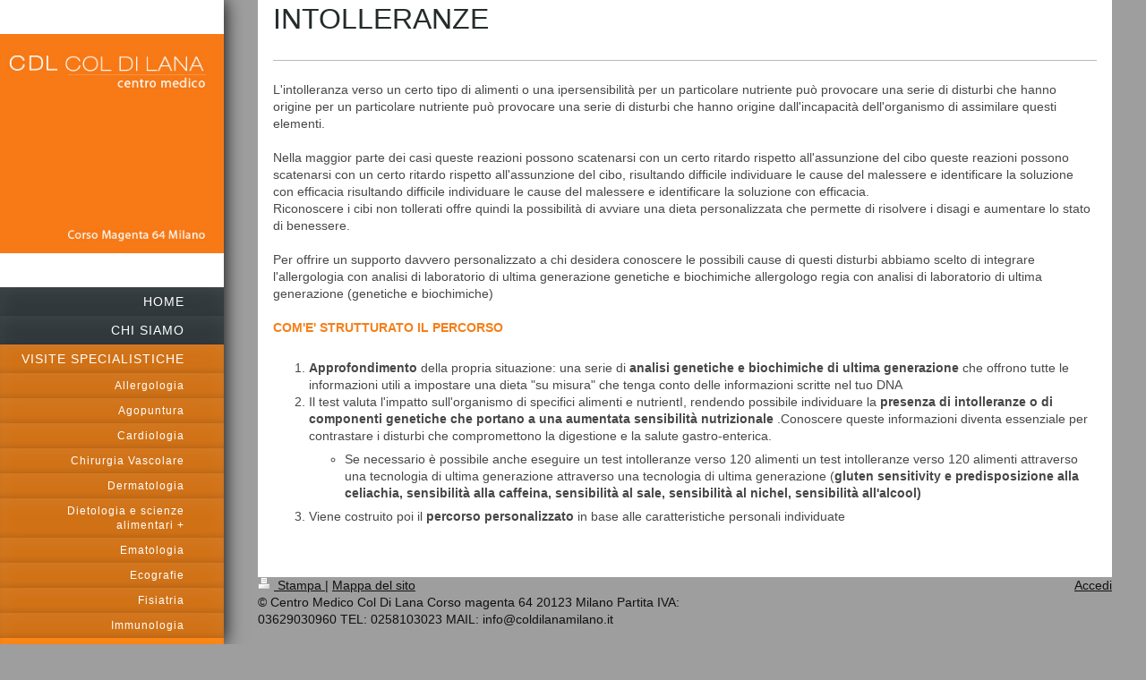

--- FILE ---
content_type: text/html; charset=UTF-8
request_url: https://www.coldilanamilano.it/visite-specialistiche/intolleranze/
body_size: 8163
content:
<!DOCTYPE html>
<html lang="it"  ><head prefix="og: http://ogp.me/ns# fb: http://ogp.me/ns/fb# business: http://ogp.me/ns/business#">
    <meta http-equiv="Content-Type" content="text/html; charset=utf-8"/>
    <meta name="generator" content="IONOS MyWebsite"/>
        
    <link rel="dns-prefetch" href="//cdn.website-start.de/"/>
    <link rel="dns-prefetch" href="//105.mod.mywebsite-editor.com"/>
    <link rel="dns-prefetch" href="https://105.sb.mywebsite-editor.com/"/>
    <link rel="shortcut icon" href="//cdn.website-start.de/favicon.ico"/>
        <title>Genetica e diagnostica</title>
    <style type="text/css">@media screen and (max-device-width: 1024px) {.diyw a.switchViewWeb {display: inline !important;}}</style>
    <style type="text/css">@media screen and (min-device-width: 1024px) {
            .mediumScreenDisabled { display:block }
            .smallScreenDisabled { display:block }
        }
        @media screen and (max-device-width: 1024px) { .mediumScreenDisabled { display:none } }
        @media screen and (max-device-width: 568px) { .smallScreenDisabled { display:none } }
                @media screen and (min-width: 1024px) {
            .mobilepreview .mediumScreenDisabled { display:block }
            .mobilepreview .smallScreenDisabled { display:block }
        }
        @media screen and (max-width: 1024px) { .mobilepreview .mediumScreenDisabled { display:none } }
        @media screen and (max-width: 568px) { .mobilepreview .smallScreenDisabled { display:none } }</style>
    <meta name="viewport" content="width=device-width, initial-scale=1, maximum-scale=1, minimal-ui"/>

<meta name="format-detection" content="telephone=no"/>
        <meta name="keywords" content="tampone per auto-prelievo orale, test genetici, nutrizione,obesità, tessuto osseo,"/>
            <meta name="description" content="Test genentici non ivasivi, Nutrizione e Genetica, Obesità Genetica, Salute del Tessuto Osseo, Attività Antiossidante e Detossificazione, Salute del Cuore, Insulina e Glicemia, Intolleranza a Lattosio e Celiachia"/>
            <meta name="robots" content="index,follow"/>
        <link href="//cdn.website-start.de/templates/2130/style.css?1763478093678" rel="stylesheet" type="text/css"/>
    <link href="https://www.coldilanamilano.it/s/style/theming.css?1707159530" rel="stylesheet" type="text/css"/>
    <link href="//cdn.website-start.de/app/cdn/min/group/web.css?1763478093678" rel="stylesheet" type="text/css"/>
<link href="//cdn.website-start.de/app/cdn/min/moduleserver/css/it_IT/common,twitter,facebook,shoppingbasket?1763478093678" rel="stylesheet" type="text/css"/>
    <link href="//cdn.website-start.de/app/cdn/min/group/mobilenavigation.css?1763478093678" rel="stylesheet" type="text/css"/>
    <link href="https://105.sb.mywebsite-editor.com/app/logstate2-css.php?site=792143514&amp;t=1768637934" rel="stylesheet" type="text/css"/>

<script type="text/javascript">
    /* <![CDATA[ */
var stagingMode = '';
    /* ]]> */
</script>
<script src="https://105.sb.mywebsite-editor.com/app/logstate-js.php?site=792143514&amp;t=1768637934"></script>

    <link href="//cdn.website-start.de/templates/2130/print.css?1763478093678" rel="stylesheet" media="print" type="text/css"/>
    <script type="text/javascript">
    /* <![CDATA[ */
    var systemurl = 'https://105.sb.mywebsite-editor.com/';
    var webPath = '/';
    var proxyName = '';
    var webServerName = 'www.coldilanamilano.it';
    var sslServerUrl = 'https://www.coldilanamilano.it';
    var nonSslServerUrl = 'http://www.coldilanamilano.it';
    var webserverProtocol = 'http://';
    var nghScriptsUrlPrefix = '//105.mod.mywebsite-editor.com';
    var sessionNamespace = 'DIY_SB';
    var jimdoData = {
        cdnUrl:  '//cdn.website-start.de/',
        messages: {
            lightBox: {
    image : 'Immagine',
    of: 'di'
}

        },
        isTrial: 0,
        pageId: 1296440    };
    var script_basisID = "792143514";

    diy = window.diy || {};
    diy.web = diy.web || {};

        diy.web.jsBaseUrl = "//cdn.website-start.de/s/build/";

    diy.context = diy.context || {};
    diy.context.type = diy.context.type || 'web';
    /* ]]> */
</script>

<script type="text/javascript" src="//cdn.website-start.de/app/cdn/min/group/web.js?1763478093678" crossorigin="anonymous"></script><script type="text/javascript" src="//cdn.website-start.de/s/build/web.bundle.js?1763478093678" crossorigin="anonymous"></script><script type="text/javascript" src="//cdn.website-start.de/app/cdn/min/group/mobilenavigation.js?1763478093678" crossorigin="anonymous"></script><script src="//cdn.website-start.de/app/cdn/min/moduleserver/js/it_IT/common,twitter,facebook,shoppingbasket?1763478093678"></script>
<script type="text/javascript" src="https://cdn.website-start.de/proxy/apps/zook5o/resource/dependencies/"></script><script type="text/javascript">
                    if (typeof require !== 'undefined') {
                        require.config({
                            waitSeconds : 10,
                            baseUrl : 'https://cdn.website-start.de/proxy/apps/zook5o/js/'
                        });
                    }
                </script><script type="text/javascript" src="//cdn.website-start.de/app/cdn/min/group/pfcsupport.js?1763478093678" crossorigin="anonymous"></script>    <meta property="og:type" content="business.business"/>
    <meta property="og:url" content="https://www.coldilanamilano.it/visite-specialistiche/intolleranze/"/>
    <meta property="og:title" content="Genetica e diagnostica"/>
            <meta property="og:description" content="Test genentici non ivasivi, Nutrizione e Genetica, Obesità Genetica, Salute del Tessuto Osseo, Attività Antiossidante e Detossificazione, Salute del Cuore, Insulina e Glicemia, Intolleranza a Lattosio e Celiachia"/>
                <meta property="og:image" content="https://www.coldilanamilano.it/s/misc/logo.jpg?t=1767709733"/>
        <meta property="business:contact_data:country_name" content="Italia"/>
    <meta property="business:contact_data:street_address" content="Corso Magenta 64"/>
    <meta property="business:contact_data:locality" content="Milano"/>
    <meta property="business:contact_data:region" content="Milano"/>
    <meta property="business:contact_data:email" content="info@coldilanamilano.it"/>
    <meta property="business:contact_data:postal_code" content="20123"/>
    <meta property="business:contact_data:phone_number" content="+39 02 58103023"/>
    <meta property="business:contact_data:fax_number" content="+39 02 58107218"/>
    
<meta property="business:hours:day" content="MONDAY"/><meta property="business:hours:start" content="08:00"/><meta property="business:hours:end" content="20:00"/><meta property="business:hours:day" content="TUESDAY"/><meta property="business:hours:start" content="08:00"/><meta property="business:hours:end" content="20:00"/><meta property="business:hours:day" content="WEDNESDAY"/><meta property="business:hours:start" content="08:00"/><meta property="business:hours:end" content="20:00"/><meta property="business:hours:day" content="THURSDAY"/><meta property="business:hours:start" content="08:00"/><meta property="business:hours:end" content="20:00"/><meta property="business:hours:day" content="FRIDAY"/><meta property="business:hours:start" content="08:00"/><meta property="business:hours:end" content="20:00"/><meta property="business:hours:day" content="SATURDAY"/><meta property="business:hours:start" content="08:00"/><meta property="business:hours:end" content="14:00"/></head>


<body class="body diyBgActive  cc-pagemode-default diyfeSidebarLeft diy-layout-fullWidth diy-market-it_IT" data-pageid="1296440" id="page-1296440">
    
    <div class="diyw">
        <div class="diyweb">
	<div class="diywebSecondary diyfeCA diyfeCA3">
		<div class="diywebLogoArea diyfeCA diyfeCA1">
			
    <style type="text/css" media="all">
        /* <![CDATA[ */
                .diyw #website-logo {
            text-align: center !important;
                        padding: 0px 0;
                    }
        
                /* ]]> */
    </style>

    <div id="website-logo">
            <a href="https://www.coldilanamilano.it/"><img class="website-logo-image" width="293" src="https://www.coldilanamilano.it/s/misc/logo.jpg?t=1767709733" alt=""/></a>

            
            </div>


		</div>
		<!--
		<div class="diywebAppWrapper diyfeCA diyfeCA2">
			<div id="diywebAppContainer1st"></div>
		</div>
		-->
		<div class="diywebMainNavigation diyfeCA diyfeCA2">
			<div class="webnavigation"><ul id="mainNav1" class="mainNav1"><li class="navTopItemGroup_1"><a data-page-id="936303" href="https://www.coldilanamilano.it/" class="level_1"><span>HOME</span></a></li><li class="navTopItemGroup_2"><a data-page-id="936304" href="https://www.coldilanamilano.it/chi-siamo/" class="level_1"><span>CHI SIAMO</span></a></li><li class="navTopItemGroup_3"><a data-page-id="1181670" href="https://www.coldilanamilano.it/visite-specialistiche/" class="parent level_1"><span>VISITE SPECIALISTICHE</span></a></li><li><ul id="mainNav2" class="mainNav2"><li class="navTopItemGroup_3"><a data-page-id="1602854" href="https://www.coldilanamilano.it/visite-specialistiche/allergologia/" class="level_2"><span>Allergologia</span></a></li><li class="navTopItemGroup_3"><a data-page-id="944520" href="https://www.coldilanamilano.it/visite-specialistiche/agopuntura/" class="level_2"><span>Agopuntura</span></a></li><li class="navTopItemGroup_3"><a data-page-id="1583789" href="https://www.coldilanamilano.it/visite-specialistiche/cardiologia/" class="level_2"><span>Cardiologia</span></a></li><li class="navTopItemGroup_3"><a data-page-id="944521" href="https://www.coldilanamilano.it/visite-specialistiche/chirurgia-vascolare/" class="level_2"><span>Chirurgia Vascolare</span></a></li><li class="navTopItemGroup_3"><a data-page-id="944523" href="https://www.coldilanamilano.it/visite-specialistiche/dermatologia/" class="level_2"><span>Dermatologia</span></a></li><li class="navTopItemGroup_3"><a data-page-id="1297919" href="https://www.coldilanamilano.it/visite-specialistiche/dietologia-e-scienze-alimentari/" class="level_2"><span>Dietologia e scienze alimentari +</span></a></li><li class="navTopItemGroup_3"><a data-page-id="1569422" href="https://www.coldilanamilano.it/visite-specialistiche/ematologia/" class="level_2"><span>Ematologia</span></a></li><li class="navTopItemGroup_3"><a data-page-id="1496261" href="https://www.coldilanamilano.it/visite-specialistiche/ecografie/" class="level_2"><span>Ecografie</span></a></li><li class="navTopItemGroup_3"><a data-page-id="1297918" href="https://www.coldilanamilano.it/visite-specialistiche/fisiatria/" class="level_2"><span>Fisiatria</span></a></li><li class="navTopItemGroup_3"><a data-page-id="1568688" href="https://www.coldilanamilano.it/visite-specialistiche/immunologia/" class="level_2"><span>Immunologia</span></a></li><li class="navTopItemGroup_3"><a data-page-id="1296440" href="https://www.coldilanamilano.it/visite-specialistiche/intolleranze/" class="current level_2"><span>Intolleranze</span></a></li><li class="navTopItemGroup_3"><a data-page-id="1597676" href="https://www.coldilanamilano.it/visite-specialistiche/gastroenterologia/" class="level_2"><span>Gastroenterologia</span></a></li><li class="navTopItemGroup_3"><a data-page-id="1209559" href="https://www.coldilanamilano.it/visite-specialistiche/geriatria/" class="level_2"><span>Geriatria</span></a></li><li class="navTopItemGroup_3"><a data-page-id="950019" href="https://www.coldilanamilano.it/visite-specialistiche/ginecologia-e-ostetricia/" class="level_2"><span>Ginecologia e ostetricia +</span></a></li><li class="navTopItemGroup_3"><a data-page-id="944525" href="https://www.coldilanamilano.it/visite-specialistiche/medicina-estetica/" class="level_2"><span>Medicina Estetica</span></a></li><li class="navTopItemGroup_3"><a data-page-id="1562392" href="https://www.coldilanamilano.it/visite-specialistiche/neurochirurgia/" class="level_2"><span>Neurochirurgia</span></a></li><li class="navTopItemGroup_3"><a data-page-id="944524" href="https://www.coldilanamilano.it/visite-specialistiche/chiroterapia-kinesiologia/" class="level_2"><span>Chiroterapia - Kinesiologia</span></a></li><li class="navTopItemGroup_3"><a data-page-id="944528" href="https://www.coldilanamilano.it/visite-specialistiche/oculistica/" class="level_2"><span>Oculistica</span></a></li><li class="navTopItemGroup_3"><a data-page-id="944529" href="https://www.coldilanamilano.it/visite-specialistiche/omeopatia/" class="level_2"><span>Omeopatia</span></a></li><li class="navTopItemGroup_3"><a data-page-id="944542" href="https://www.coldilanamilano.it/visite-specialistiche/ortopedia-traumatologia/" class="level_2"><span>Ortopedia  traumatologia</span></a></li><li class="navTopItemGroup_3"><a data-page-id="944544" href="https://www.coldilanamilano.it/visite-specialistiche/osteopatia/" class="level_2"><span>Osteopatia</span></a></li><li class="navTopItemGroup_3"><a data-page-id="1049794" href="https://www.coldilanamilano.it/visite-specialistiche/otorinolaringoiatria/" class="level_2"><span>Otorinolaringoiatria +</span></a></li><li class="navTopItemGroup_3"><a data-page-id="944545" href="https://www.coldilanamilano.it/visite-specialistiche/pneumologia/" class="level_2"><span>Pneumologia</span></a></li><li class="navTopItemGroup_3"><a data-page-id="1553505" href="https://www.coldilanamilano.it/visite-specialistiche/psicologia/" class="level_2"><span>Psicologia</span></a></li><li class="navTopItemGroup_3"><a data-page-id="1552945" href="https://www.coldilanamilano.it/visite-specialistiche/supporti-oncologici/" class="level_2"><span>Supporti oncologici</span></a></li><li class="navTopItemGroup_3"><a data-page-id="1607230" href="https://www.coldilanamilano.it/visite-specialistiche/chi-siamo/" class="level_2"><span>Chi siamo</span></a></li><li class="navTopItemGroup_3"><a data-page-id="944541" href="https://www.coldilanamilano.it/visite-specialistiche/urologia/" class="level_2"><span>Urologia</span></a></li></ul></li><li class="navTopItemGroup_4"><a data-page-id="1183743" href="https://www.coldilanamilano.it/ozono-i-v-terapy/" class="level_1"><span>OZONO I.V. TERAPY</span></a></li><li class="navTopItemGroup_5"><a data-page-id="936704" href="https://www.coldilanamilano.it/fisioterapia/" class="level_1"><span>FISIOTERAPIA</span></a></li><li class="navTopItemGroup_6"><a data-page-id="1599236" href="https://www.coldilanamilano.it/unita-pavimento-pelvico/" class="level_1"><span>UNITA' PAVIMENTO PELVICO</span></a></li><li class="navTopItemGroup_7"><a data-page-id="936669" href="https://www.coldilanamilano.it/odontoiatria/" class="level_1"><span>ODONTOIATRIA</span></a></li><li class="navTopItemGroup_8"><a data-page-id="1209575" href="https://www.coldilanamilano.it/bambini/" class="level_1"><span>BAMBINI</span></a></li><li class="navTopItemGroup_9"><a data-page-id="936307" href="https://www.coldilanamilano.it/news/" class="level_1"><span>News</span></a></li><li class="navTopItemGroup_10"><a data-page-id="936308" href="https://www.coldilanamilano.it/contatti/" class="level_1"><span>CONTATTI</span></a></li></ul></div>
		</div>
		<div class="diywebSidebar">
			<div class="diywebGutter">
				<div id="matrix_1021244" class="sortable-matrix" data-matrixId="1021244"><div class="n module-type-text diyfeLiveArea "> <h1> </h1>
<h1>CONTATTI</h1>
<p> </p>
<p>Telefono: 02 58103023</p>
<p>Mail:info@coldilanamilano.it</p>
<p> </p>
<p><strong>I NOSTRI ORARI</strong></p>
<p>Lunedi-Venerdi: 9.00-20.00</p>
<p>Sabato: 9.00-13.00</p>
<p> </p> </div><div class="n module-type-hr diyfeLiveArea "> <div style="padding: 0px 0px">
    <div class="hr"></div>
</div>
 </div><div class="n module-type-remoteModule-twitter diyfeLiveArea ">             <div id="modul_6240452_content"><div id="NGH6240452_main">


    <div class="twitter-container">
                <div class="twitter-tweet-button">
        <p class="tweet-button-text">Tweetta questa pagina</p>
        <a href="http://www.twitter.com/share" data-url="https://www.coldilanamilano.it/visite-specialistiche/intolleranze/" class="twitter-share-button" data-count="none" data-lang="en">Tweet</a>
    </div>
        </div>
</div>
</div><script>/* <![CDATA[ */var __NGHModuleInstanceData6240452 = __NGHModuleInstanceData6240452 || {};__NGHModuleInstanceData6240452.server = 'http://105.mod.mywebsite-editor.com';__NGHModuleInstanceData6240452.data_web = {};var m = mm[6240452] = new Twitter(6240452,16922,'twitter');if (m.initView_main != null) m.initView_main();/* ]]> */</script>
         </div><div class="n module-type-remoteModule-facebook diyfeLiveArea ">             <div id="modul_6240453_content"><div id="NGH6240453_main">
    <div class="facebook-content">
        <a class="fb-share button" href="https://www.facebook.com/sharer.php?u=https%3A%2F%2Fwww.coldilanamilano.it%2Fvisite-specialistiche%2Fintolleranze%2F">
    <img src="https://www.coldilanamilano.it/proxy/static/mod/facebook/files/img/facebook-share-icon.png"/> Condividi</a>    </div>
</div>
</div><script>/* <![CDATA[ */var __NGHModuleInstanceData6240453 = __NGHModuleInstanceData6240453 || {};__NGHModuleInstanceData6240453.server = 'http://105.mod.mywebsite-editor.com';__NGHModuleInstanceData6240453.data_web = {};var m = mm[6240453] = new Facebook(6240453,56913,'facebook');if (m.initView_main != null) m.initView_main();/* ]]> */</script>
         </div></div>
			</div>
		</div>
	</div>	
	<div class="diywebMain">
		
<nav id="diyfeMobileNav" class="diyfeCA diyfeCA2" role="navigation">
    <a title="Apri/Chiudi navigazione">Apri/Chiudi navigazione</a>
    <ul class="mainNav1"><li class=" hasSubNavigation"><a data-page-id="936303" href="https://www.coldilanamilano.it/" class=" level_1"><span>HOME</span></a></li><li class=" hasSubNavigation"><a data-page-id="936304" href="https://www.coldilanamilano.it/chi-siamo/" class=" level_1"><span>CHI SIAMO</span></a><span class="diyfeDropDownSubOpener">&nbsp;</span><div class="diyfeDropDownSubList diyfeCA diyfeCA3"><ul class="mainNav2"><li class=" hasSubNavigation"><a data-page-id="936305" href="https://www.coldilanamilano.it/chi-siamo/convenzioni/" class=" level_2"><span>Convenzioni</span></a></li><li class=" hasSubNavigation"><a data-page-id="1449299" href="https://www.coldilanamilano.it/chi-siamo/privacy/" class=" level_2"><span>Privacy</span></a></li></ul></div></li><li class="parent hasSubNavigation"><a data-page-id="1181670" href="https://www.coldilanamilano.it/visite-specialistiche/" class="parent level_1"><span>VISITE SPECIALISTICHE</span></a><span class="diyfeDropDownSubOpener">&nbsp;</span><div class="diyfeDropDownSubList diyfeCA diyfeCA3"><ul class="mainNav2"><li class=" hasSubNavigation"><a data-page-id="1602854" href="https://www.coldilanamilano.it/visite-specialistiche/allergologia/" class=" level_2"><span>Allergologia</span></a><span class="diyfeDropDownSubOpener">&nbsp;</span><div class="diyfeDropDownSubList diyfeCA diyfeCA3"><ul class="mainNav3"><li class=" hasSubNavigation"><a data-page-id="1552835" href="https://www.coldilanamilano.it/visite-specialistiche/allergologia/fanelli/" class=" level_3"><span>Fanelli +</span></a></li><li class=" hasSubNavigation"><a data-page-id="1527844" href="https://www.coldilanamilano.it/visite-specialistiche/allergologia/test-intolleranze/" class=" level_3"><span>Test intolleranze</span></a></li></ul></div></li><li class=" hasSubNavigation"><a data-page-id="944520" href="https://www.coldilanamilano.it/visite-specialistiche/agopuntura/" class=" level_2"><span>Agopuntura</span></a></li><li class=" hasSubNavigation"><a data-page-id="1583789" href="https://www.coldilanamilano.it/visite-specialistiche/cardiologia/" class=" level_2"><span>Cardiologia</span></a></li><li class=" hasSubNavigation"><a data-page-id="944521" href="https://www.coldilanamilano.it/visite-specialistiche/chirurgia-vascolare/" class=" level_2"><span>Chirurgia Vascolare</span></a></li><li class=" hasSubNavigation"><a data-page-id="944523" href="https://www.coldilanamilano.it/visite-specialistiche/dermatologia/" class=" level_2"><span>Dermatologia</span></a></li><li class=" hasSubNavigation"><a data-page-id="1297919" href="https://www.coldilanamilano.it/visite-specialistiche/dietologia-e-scienze-alimentari/" class=" level_2"><span>Dietologia e scienze alimentari +</span></a><span class="diyfeDropDownSubOpener">&nbsp;</span><div class="diyfeDropDownSubList diyfeCA diyfeCA3"><ul class="mainNav3"><li class=" hasSubNavigation"><a data-page-id="1593400" href="https://www.coldilanamilano.it/visite-specialistiche/dietologia-e-scienze-alimentari/news-dietologia/" class=" level_3"><span>News Dietologia</span></a></li></ul></div></li><li class=" hasSubNavigation"><a data-page-id="1569422" href="https://www.coldilanamilano.it/visite-specialistiche/ematologia/" class=" level_2"><span>Ematologia</span></a></li><li class=" hasSubNavigation"><a data-page-id="1496261" href="https://www.coldilanamilano.it/visite-specialistiche/ecografie/" class=" level_2"><span>Ecografie</span></a></li><li class=" hasSubNavigation"><a data-page-id="1297918" href="https://www.coldilanamilano.it/visite-specialistiche/fisiatria/" class=" level_2"><span>Fisiatria</span></a></li><li class=" hasSubNavigation"><a data-page-id="1568688" href="https://www.coldilanamilano.it/visite-specialistiche/immunologia/" class=" level_2"><span>Immunologia</span></a></li><li class="current hasSubNavigation"><a data-page-id="1296440" href="https://www.coldilanamilano.it/visite-specialistiche/intolleranze/" class="current level_2"><span>Intolleranze</span></a></li><li class=" hasSubNavigation"><a data-page-id="1597676" href="https://www.coldilanamilano.it/visite-specialistiche/gastroenterologia/" class=" level_2"><span>Gastroenterologia</span></a></li><li class=" hasSubNavigation"><a data-page-id="1209559" href="https://www.coldilanamilano.it/visite-specialistiche/geriatria/" class=" level_2"><span>Geriatria</span></a></li><li class=" hasSubNavigation"><a data-page-id="950019" href="https://www.coldilanamilano.it/visite-specialistiche/ginecologia-e-ostetricia/" class=" level_2"><span>Ginecologia e ostetricia +</span></a><span class="diyfeDropDownSubOpener">&nbsp;</span><div class="diyfeDropDownSubList diyfeCA diyfeCA3"><ul class="mainNav3"><li class=" hasSubNavigation"><a data-page-id="1504594" href="https://www.coldilanamilano.it/visite-specialistiche/ginecologia-e-ostetricia/dna-fetale/" class=" level_3"><span>DNA fetale</span></a></li><li class=" hasSubNavigation"><a data-page-id="1218427" href="https://www.coldilanamilano.it/visite-specialistiche/ginecologia-e-ostetricia/endocrinologia-ginecologica/" class=" level_3"><span>Endocrinologia ginecologica</span></a></li></ul></div></li><li class=" hasSubNavigation"><a data-page-id="944525" href="https://www.coldilanamilano.it/visite-specialistiche/medicina-estetica/" class=" level_2"><span>Medicina Estetica</span></a><div class="diyfeDropDownSubList diyfeCA diyfeCA3"><ul class="mainNav3"></ul></div></li><li class=" hasSubNavigation"><a data-page-id="1562392" href="https://www.coldilanamilano.it/visite-specialistiche/neurochirurgia/" class=" level_2"><span>Neurochirurgia</span></a></li><li class=" hasSubNavigation"><a data-page-id="944524" href="https://www.coldilanamilano.it/visite-specialistiche/chiroterapia-kinesiologia/" class=" level_2"><span>Chiroterapia - Kinesiologia</span></a></li><li class=" hasSubNavigation"><a data-page-id="944528" href="https://www.coldilanamilano.it/visite-specialistiche/oculistica/" class=" level_2"><span>Oculistica</span></a></li><li class=" hasSubNavigation"><a data-page-id="944529" href="https://www.coldilanamilano.it/visite-specialistiche/omeopatia/" class=" level_2"><span>Omeopatia</span></a></li><li class=" hasSubNavigation"><a data-page-id="944542" href="https://www.coldilanamilano.it/visite-specialistiche/ortopedia-traumatologia/" class=" level_2"><span>Ortopedia  traumatologia</span></a></li><li class=" hasSubNavigation"><a data-page-id="944544" href="https://www.coldilanamilano.it/visite-specialistiche/osteopatia/" class=" level_2"><span>Osteopatia</span></a></li><li class=" hasSubNavigation"><a data-page-id="1049794" href="https://www.coldilanamilano.it/visite-specialistiche/otorinolaringoiatria/" class=" level_2"><span>Otorinolaringoiatria +</span></a><span class="diyfeDropDownSubOpener">&nbsp;</span><div class="diyfeDropDownSubList diyfeCA diyfeCA3"><ul class="mainNav3"><li class=" hasSubNavigation"><a data-page-id="1593399" href="https://www.coldilanamilano.it/visite-specialistiche/otorinolaringoiatria/news-orl/" class=" level_3"><span>News ORL</span></a></li><li class=" hasSubNavigation"><a data-page-id="1569421" href="https://www.coldilanamilano.it/visite-specialistiche/otorinolaringoiatria/fibroscopia/" class=" level_3"><span>Fibroscopia</span></a></li></ul></div></li><li class=" hasSubNavigation"><a data-page-id="944545" href="https://www.coldilanamilano.it/visite-specialistiche/pneumologia/" class=" level_2"><span>Pneumologia</span></a></li><li class=" hasSubNavigation"><a data-page-id="1553505" href="https://www.coldilanamilano.it/visite-specialistiche/psicologia/" class=" level_2"><span>Psicologia</span></a></li><li class=" hasSubNavigation"><a data-page-id="1552945" href="https://www.coldilanamilano.it/visite-specialistiche/supporti-oncologici/" class=" level_2"><span>Supporti oncologici</span></a></li><li class=" hasSubNavigation"><a data-page-id="1607230" href="https://www.coldilanamilano.it/visite-specialistiche/chi-siamo/" class=" level_2"><span>Chi siamo</span></a></li><li class=" hasSubNavigation"><a data-page-id="944541" href="https://www.coldilanamilano.it/visite-specialistiche/urologia/" class=" level_2"><span>Urologia</span></a></li></ul></div></li><li class=" hasSubNavigation"><a data-page-id="1183743" href="https://www.coldilanamilano.it/ozono-i-v-terapy/" class=" level_1"><span>OZONO I.V. TERAPY</span></a></li><li class=" hasSubNavigation"><a data-page-id="936704" href="https://www.coldilanamilano.it/fisioterapia/" class=" level_1"><span>FISIOTERAPIA</span></a><span class="diyfeDropDownSubOpener">&nbsp;</span><div class="diyfeDropDownSubList diyfeCA diyfeCA3"><ul class="mainNav2"><li class=" hasSubNavigation"><a data-page-id="1352305" href="https://www.coldilanamilano.it/fisioterapia/pavimento-pelvico/" class=" level_2"><span>Pavimento pelvico</span></a></li><li class=" hasSubNavigation"><a data-page-id="955414" href="https://www.coldilanamilano.it/fisioterapia/massoterapia/" class=" level_2"><span>Massoterapia</span></a></li><li class=" hasSubNavigation"><a data-page-id="1503384" href="https://www.coldilanamilano.it/fisioterapia/linfodrenaggio/" class=" level_2"><span>Linfodrenaggio</span></a></li><li class=" hasSubNavigation"><a data-page-id="1399272" href="https://www.coldilanamilano.it/fisioterapia/fisioestetica/" class=" level_2"><span>Fisioestetica</span></a></li><li class=" hasSubNavigation"><a data-page-id="955415" href="https://www.coldilanamilano.it/fisioterapia/fisioterapia/" class=" level_2"><span>Fisioterapia</span></a></li><li class=" hasSubNavigation"><a data-page-id="1399251" href="https://www.coldilanamilano.it/fisioterapia/t-e-c-a-r-terapia/" class=" level_2"><span>T.e.c.a.r. terapia</span></a></li><li class=" hasSubNavigation"><a data-page-id="955417" href="https://www.coldilanamilano.it/fisioterapia/strumentale/" class=" level_2"><span>Strumentale</span></a></li><li class=" hasSubNavigation"><a data-page-id="955418" href="https://www.coldilanamilano.it/fisioterapia/onde-d-urto/" class=" level_2"><span>Onde D'urto</span></a></li><li class=" hasSubNavigation"><a data-page-id="1569403" href="https://www.coldilanamilano.it/fisioterapia/synergy-viss/" class=" level_2"><span>Synergy Viss</span></a><span class="diyfeDropDownSubOpener">&nbsp;</span><div class="diyfeDropDownSubList diyfeCA diyfeCA3"><ul class="mainNav3"><li class=" hasSubNavigation"><a data-page-id="1569410" href="https://www.coldilanamilano.it/fisioterapia/synergy-viss/dolore-acuto-o-cronico/" class=" level_3"><span>Dolore acuto o cronico</span></a></li><li class=" hasSubNavigation"><a data-page-id="1569416" href="https://www.coldilanamilano.it/fisioterapia/synergy-viss/estetica/" class=" level_3"><span>Estetica</span></a></li><li class=" hasSubNavigation"><a data-page-id="1569406" href="https://www.coldilanamilano.it/fisioterapia/synergy-viss/osteoporosi/" class=" level_3"><span>Osteoporosi</span></a></li><li class=" hasSubNavigation"><a data-page-id="1569417" href="https://www.coldilanamilano.it/fisioterapia/synergy-viss/piede-piatto/" class=" level_3"><span>Piede piatto</span></a></li><li class=" hasSubNavigation"><a data-page-id="1569419" href="https://www.coldilanamilano.it/fisioterapia/synergy-viss/riabilitazione-tono/" class=" level_3"><span>Riabilitazione tono</span></a></li><li class=" hasSubNavigation"><a data-page-id="1569405" href="https://www.coldilanamilano.it/fisioterapia/synergy-viss/sarcopenia/" class=" level_3"><span>Sarcopenia</span></a></li><li class=" hasSubNavigation"><a data-page-id="1569411" href="https://www.coldilanamilano.it/fisioterapia/synergy-viss/urologia/" class=" level_3"><span>Urologia</span></a></li><li class=" hasSubNavigation"><a data-page-id="1569420" href="https://www.coldilanamilano.it/fisioterapia/synergy-viss/sport/" class=" level_3"><span>Sport</span></a></li></ul></div></li></ul></div></li><li class=" hasSubNavigation"><a data-page-id="1599236" href="https://www.coldilanamilano.it/unita-pavimento-pelvico/" class=" level_1"><span>UNITA' PAVIMENTO PELVICO</span></a></li><li class=" hasSubNavigation"><a data-page-id="936669" href="https://www.coldilanamilano.it/odontoiatria/" class=" level_1"><span>ODONTOIATRIA</span></a><span class="diyfeDropDownSubOpener">&nbsp;</span><div class="diyfeDropDownSubList diyfeCA diyfeCA3"><ul class="mainNav2"><li class=" hasSubNavigation"><a data-page-id="964347" href="https://www.coldilanamilano.it/odontoiatria/conservativa/" class=" level_2"><span>Conservativa</span></a></li><li class=" hasSubNavigation"><a data-page-id="964349" href="https://www.coldilanamilano.it/odontoiatria/estetica/" class=" level_2"><span>Estetica</span></a></li><li class=" hasSubNavigation"><a data-page-id="964345" href="https://www.coldilanamilano.it/odontoiatria/implantologia/" class=" level_2"><span>Implantologia</span></a></li><li class=" hasSubNavigation"><a data-page-id="964348" href="https://www.coldilanamilano.it/odontoiatria/ortodonzia/" class=" level_2"><span>Ortodonzia</span></a></li><li class=" hasSubNavigation"><a data-page-id="964346" href="https://www.coldilanamilano.it/odontoiatria/protesi/" class=" level_2"><span>Protesi</span></a></li><li class=" hasSubNavigation"><a data-page-id="964350" href="https://www.coldilanamilano.it/odontoiatria/principali-patologie/" class=" level_2"><span>Principali patologie</span></a></li></ul></div></li><li class=" hasSubNavigation"><a data-page-id="1209575" href="https://www.coldilanamilano.it/bambini/" class=" level_1"><span>BAMBINI</span></a></li><li class=" hasSubNavigation"><a data-page-id="936307" href="https://www.coldilanamilano.it/news/" class=" level_1"><span>News</span></a><span class="diyfeDropDownSubOpener">&nbsp;</span><div class="diyfeDropDownSubList diyfeCA diyfeCA3"><ul class="mainNav2"><li class=" hasSubNavigation"><a data-page-id="1599510" href="https://www.coldilanamilano.it/news/laser-co2-frazionato/" class=" level_2"><span>Laser CO2 Frazionato</span></a></li><li class=" hasSubNavigation"><a data-page-id="1598648" href="https://www.coldilanamilano.it/news/omeopatia-per-le-donne-i-disturbi-del-ciclo-mestruale-video/" class=" level_2"><span>Omeopatia per le donne: i disturbi del ciclo mestruale. VIDEO</span></a></li></ul></div></li><li class=" hasSubNavigation"><a data-page-id="936308" href="https://www.coldilanamilano.it/contatti/" class=" level_1"><span>CONTATTI</span></a><span class="diyfeDropDownSubOpener">&nbsp;</span><div class="diyfeDropDownSubList diyfeCA diyfeCA3"><ul class="mainNav2"><li class=" hasSubNavigation"><a data-page-id="1120914" href="https://www.coldilanamilano.it/contatti/come-raggiungerci/" class=" level_2"><span>Come raggiungerci</span></a></li></ul></div></li></ul></nav>
		<div class="diywebMainAlignment">
			<div class="diywebGutter diyfeCA diyfeCA1">
				
        <div id="content_area">
        	<div id="content_start"></div>
        	
        
        <div id="matrix_1780962" class="sortable-matrix" data-matrixId="1780962"><div class="n module-type-header diyfeLiveArea "> <h1><span class="diyfeDecoration">INTOLLERANZE</span></h1> </div><div class="n module-type-hr diyfeLiveArea "> <div style="padding: 18px 0px">
    <div class="hr"></div>
</div>
 </div><div class="n module-type-text diyfeLiveArea "> <p>L'intolleranza verso un certo tipo di alimenti o una ipersensibilità per un particolare nutriente può provocare una serie di disturbi che hanno origine per un particolare nutriente può provocare
una serie di disturbi che hanno origine dall'incapacità dell'organismo di assimilare questi elementi.</p>
<p> </p>
<p>Nella maggior parte dei casi queste reazioni possono scatenarsi con un certo ritardo rispetto all'assunzione del cibo queste reazioni possono scatenarsi con un certo ritardo rispetto
all'assunzione del cibo, risultando difficile individuare le cause del malessere e identificare la soluzione con efficacia risultando difficile individuare le cause del malessere e identificare la
soluzione con efficacia.</p>
<p>Riconoscere i cibi non tollerati offre quindi la possibilità di avviare una dieta personalizzata che permette di risolvere i disagi e aumentare lo stato di benessere.</p>
<p> </p>
<p>Per offrire un supporto davvero personalizzato a chi desidera conoscere le possibili cause di questi disturbi abbiamo scelto di integrare l'allergologia con analisi di laboratorio di ultima
generazione genetiche e biochimiche allergologo regia con analisi di laboratorio di ultima generazione (genetiche e biochimiche)</p>
<p> </p>
<p><span style="color:#F57F18;"><span style="font-size: 14px;"><b>COM'E' STRUTTURATO IL PERCORSO</b></span></span></p>
<p> </p>
<ol>
<li><strong>Approfondimento</strong> della propria situazione: una serie di <strong>analisi genetiche e biochimiche di ultima generazione</strong> che offrono tutte le informazioni utili a impostare
una dieta "su misura" che tenga conto delle informazioni scritte nel tuo DNA</li>
<li><span style="background-color:#ffffff;">Il test valuta l'impatto sull'organismo di specifici alimenti e nutrientI, rendendo possibile individuare la <strong>presenza di intolleranze o di
componenti genetiche che portano a una aumentata sensibilità nutrizionale</strong> .Conoscere queste informazioni diventa essenziale per contrastare i disturbi che compromettono la digestione e la
salute gastro-enterica</span><span style="background-color:#ffffff;">.</span>
<ul>
<li><span style="background-color:#ffffff;">Se necessario è possibile anche eseguire un test intolleranze verso 120 alimenti un test intolleranze verso 120 alimenti attraverso una tecnologia di
ultima generazione attraverso una tecnologia di ultima generazione (<strong>gluten sensitivity e predisposizione alla celiachia, sensibilità alla caffeina, sensibilità al sale, sensibilità al nichel,
sensibilità all'alcool)</strong></span></li>
</ul>
</li>
<li><span style="background-color:#ffffff;"><span style="background-color:#ffffff;">Viene costruito poi il <strong>percorso personalizzato</strong> in base alle caratteristiche personali
individuate</span></span></li>
</ol> </div></div>
        
        
        </div>
			</div>
			<div class="diywebFooter diywebGutter">
				<div id="contentfooter">
    <div class="leftrow">
                        <a rel="nofollow" href="javascript:window.print();">
                    <img class="inline" height="14" width="18" src="//cdn.website-start.de/s/img/cc/printer.gif" alt=""/>
                    Stampa                </a> <span class="footer-separator">|</span>
                <a href="https://www.coldilanamilano.it/sitemap/">Mappa del sito</a>
                        <br/> © Centro Medico Col Di Lana Corso magenta 64 20123 Milano Partita IVA: 03629030960 TEL: 0258103023 MAIL: info@coldilanamilano.it
            </div>
    <script type="text/javascript">
        window.diy.ux.Captcha.locales = {
            generateNewCode: 'Genera nuovo codice',
            enterCode: 'Inserisci il codice'
        };
        window.diy.ux.Cap2.locales = {
            generateNewCode: 'Genera nuovo codice',
            enterCode: 'Inserisci il codice'
        };
    </script>
    <div class="rightrow">
                    <span class="loggedout">
                <a rel="nofollow" id="login" href="https://login.1and1-editor.com/792143514/www.coldilanamilano.it/it?pageId=1296440">
                    Accedi                </a>
            </span>
                <p><a class="diyw switchViewWeb" href="javascript:switchView('desktop');">Vista web</a><a class="diyw switchViewMobile" href="javascript:switchView('mobile');"> Vista Mobile</a></p>
                <span class="loggedin">
            <a rel="nofollow" id="logout" href="https://105.sb.mywebsite-editor.com/app/cms/logout.php">Esci</a> <span class="footer-separator">|</span>
            <a rel="nofollow" id="edit" href="https://105.sb.mywebsite-editor.com/app/792143514/1296440/">Modifica pagina</a>
        </span>
    </div>
</div>
            <div id="loginbox" class="hidden">
                <script type="text/javascript">
                    /* <![CDATA[ */
                    function forgotpw_popup() {
                        var url = 'https://password.1and1.it/xml/request/RequestStart';
                        fenster = window.open(url, "fenster1", "width=600,height=400,status=yes,scrollbars=yes,resizable=yes");
                        // IE8 doesn't return the window reference instantly or at all.
                        // It may appear the call failed and fenster is null
                        if (fenster && fenster.focus) {
                            fenster.focus();
                        }
                    }
                    /* ]]> */
                </script>
                                <img class="logo" src="//cdn.website-start.de/s/img/logo.gif" alt="IONOS" title="IONOS"/>

                <div id="loginboxOuter"></div>
            </div>
        

			</div>
			
		</div>
	</div>
</div>    </div>

            <div id="mobile-infobar-spacer"></div>
<table id="mobile-infobar" class="light"><tbody><tr>
            <td class="mobile-infobar-button mobile-infobar-button-phone" style="width: 33%"><a href="tel:+39 02 58103023" class="mobile-infobar-link">
            <span class="mobile-infobar-icon-box">
                <svg xmlns="http://www.w3.org/2000/svg" class="mobile-infobar-icon" preserveAspectRatio="xMidYMid"><path d="M17.76 14.96c.027.048.036.09.023.126-.204.546-.31 1.133-.846 1.643s-2.728 1.71-4.503 1.165c-.33-.1-.555-.208-.743-.32-.003.016-.003.033-.007.05-2.57-.843-4.992-2.286-7.042-4.328C2.59 11.255 1.143 8.843.297 6.283c.018-.004.036-.005.054-.008-.083-.165-.163-.357-.24-.607-.54-1.767.673-3.956 1.188-4.49.177-.186.363-.32.554-.423.032-.057.084-.104.156-.13L3.643.018c.144-.054.328.023.414.17L6.52 4.405c.086.147.062.342-.056.438l-.94.765c-.01.033-.025.058-.045.074-.328.263-.944.754-1.195 1.19-.105.18-.1.4-.058.514.053.145.123.32.194.493.647 1.148 1.45 2.235 2.433 3.214 1.03 1.024 2.173 1.86 3.388 2.518.16.063.322.13.455.178.115.042.335.05.517-.055.26-.15.54-.427.78-.696.01-.047.03-.09.063-.132l1.1-1.34c.095-.118.29-.143.438-.058l4.218 2.443c.148.086.225.268.172.41l-.223.597z"/></svg>
            </span><br/>
            <span class="mobile-infobar-text">Chiama</span>
        </a></td>
                <td class="mobile-infobar-button mobile-infobar-button-email" style="width: 33%"><a href="mailto:info@coldilanamilano.it" class="mobile-infobar-link">
            <span class="mobile-infobar-icon-box">
                <svg xmlns="http://www.w3.org/2000/svg" class="mobile-infobar-icon" preserveAspectRatio="xMidYMid"><path d="M13.472 7.327L20 .8v12.89l-6.528-6.363zm-4.735.158L1.252 0h17.47l-7.485 7.485c-.69.69-1.81.69-2.5 0zM0 13.667V.83l6.502 6.5L0 13.668zM1.192 14l6.066-5.912 1.288 1.288c.795.794 2.083.794 2.878 0l1.293-1.293L18.79 14H1.19z"/></svg>
            </span><br/>
            <span class="mobile-infobar-text">E-mail</span>
        </a></td>
                <td class="mobile-infobar-button mobile-infobar-button-address" style="width: 33%"><a href="https://maps.apple.com/?daddr=Corso+Magenta+64%2C+Milano%2C+20123%2C+Milano" class="mobile-infobar-link">
            <span class="mobile-infobar-icon-box">
                <svg xmlns="http://www.w3.org/2000/svg" class="mobile-infobar-icon" preserveAspectRatio="xMidYMid"><path d="M19.692 10.738l-8.954 8.954c-.412.412-1.08.412-1.492 0L.292 10.738c-.412-.412-.412-1.08 0-1.492L9.246.292c.412-.412 1.08-.412 1.492 0l8.954 8.954c.412.412.412 1.08 0 1.492zM12 6v2H8c-.552 0-1 .448-1 1v5c0 .552.448 1 1 1s1-.448 1-1v-4h3v2l3-3-3-3z"/></svg>
            </span><br/>
            <span class="mobile-infobar-text">Come arrivare</span>
        </a></td>
    </tr></tbody></table>

    
    </body>


<!-- rendered at Tue, 06 Jan 2026 15:28:53 +0100 -->
</html>
